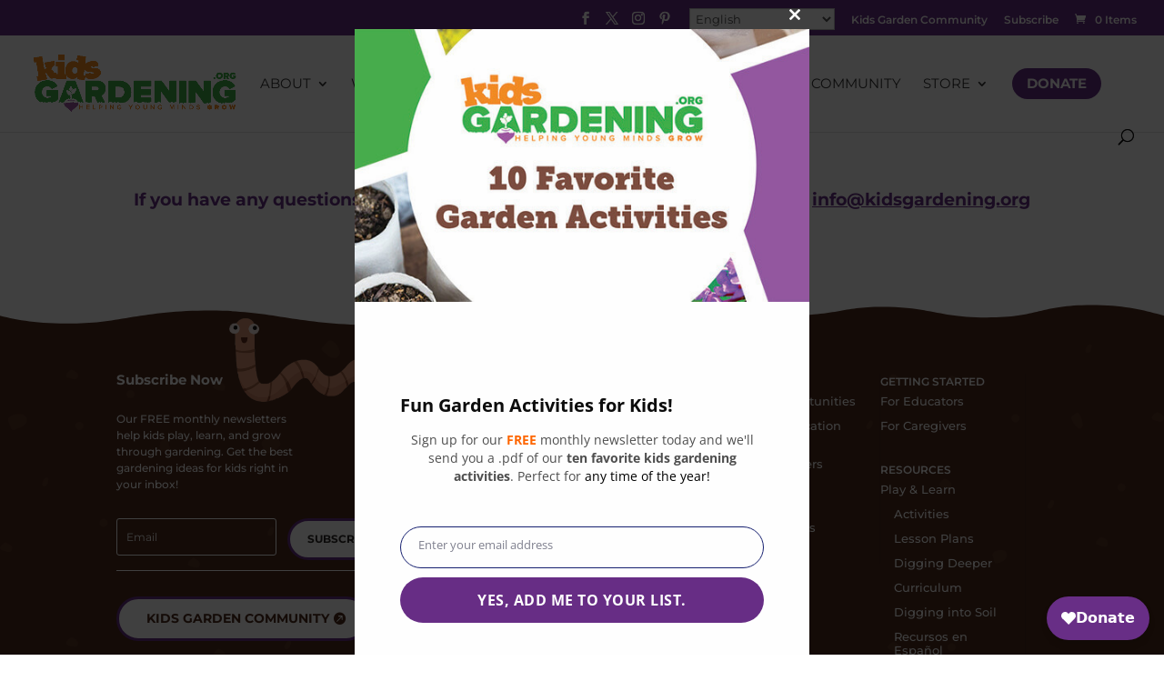

--- FILE ---
content_type: text/css; charset=UTF-8
request_url: https://kidsgardening.org/wp-content/plugins/form-maker/css/form_maker_frontend.css?ver=6.8.1
body_size: -171
content:
.wdform_map img {
  max-width: none !important;
}

.wdform_row .wdform-field .wdform_map {
  width: inherit !important;
}

.radio-div,
.radio-div *,
.checkbox-div,
.checkbox-div *,
.wdform-page-button {
  -moz-box-sizing: content-box !important;
  box-sizing: content-box !important;
  -webkit-box-sizing: content-box !important;
}

.page_percentage_deactive,
.page_percentage_deactive * {
	word-wrap: normal;
}

.wdform_percentage_text,
.wdform_percentage_arrow {
  vertical-align: top !important;
}

div[type="type_captcha"] .wdform-element-section * {
  vertical-align: middle;
}

.file-upload-status {
  direction: inherit !important;
}

div.ui-datepicker{
 font-size:15px !important;
}

.ui-datepicker {
   background: #F2F2F2 !important;
   border: 1px solid #F2F2F2 !important;
   color: #777777 !important;
 }
 
.ui-widget-header {
   border: 1px solid #E2E2E2 !important;
   background: #E6E6E6 !important;
   color: #CC0C0C;
 
}

.ui-state-default, .ui-widget-content .ui-state-default, .ui-widget-header .ui-state-default{
border: 1px solid #E3E3E3 !important;
background: #FFFFFF !important;
color: #8C8C8C !important;

}

.ui-state-hover, .ui-widget-content .ui-state-hover, .ui-widget-header .ui-state-hover, .ui-state-focus, .ui-widget-content .ui-state-focus, .ui-widget-header .ui-state-focus {
    border: 1px solid #D2D2D2 !important;
    background: #DCDCDC !important;
    font-weight: bold !important;

}
.ui-state-highlight, .ui-widget-content .ui-state-highlight, .ui-widget-header .ui-state-highlight{
border: 1px solid #A9A9A9 !important;
background: #A9A9A9 !important;
color: #FFFFFF !important;
}

.ui-state-active, .ui-widget-content .ui-state-active, .ui-widget-header .ui-state-active {
	border: 1px solid #A2A2A2 !important;
	background: #DCDCDC !important;
	color: #272727 !important;
}

.ui-icon, .ui-widget-content .ui-icon {
    background-image: url(images/ui-icons_222222_256x240.png) !important;
}

--- FILE ---
content_type: text/css; charset=UTF-8
request_url: https://kidsgardening.org/wp-content/plugins/woocommerce-tax-exempt-plugin/assets/css/aftax_front.css?ver=1.0
body_size: -437
content:
.aftax_pending{ background: #00a0d2; padding: 5px 20px; color: #fff; text-transform: capitalize; float: left;}

.aftax_approved{ background: green; padding: 5px 20px; color: #fff; text-transform: capitalize; float: left;}

.aftax_disapproved{ background: red; padding: 5px 20px; color: #fff; text-transform: capitalize; float: left;}

.aftax_expired{ background: palevioletred; padding: 5px 20px; color: #fff; text-transform: capitalize; float: left;}

.afform-row{width: 100%; float: left;}

#aftax_status_field label { float: left; width: 200px;}


--- FILE ---
content_type: text/css; charset=UTF-8
request_url: https://kidsgardening.org/wp-content/et-cache/783/et-core-unified-783.min.css?ver=1761954450
body_size: 2642
content:
body.search #top-header,body.search #et-secondary-nav li ul{background-color:#682e85}.ds-vertical-align{display:flex;flex-direction:column;justify-content:center}.pa-inline-buttons .et_pb_button_module_wrapper{display:inline-block}.full-width-btn{width:100%;text-align:center}.et-l .et-l--post .et_builder_inner_content .et_pb_row{width:100%}.kid_row_donate{padding:30px}#main-content :not(.et_pb_main_blurb_image)>a:not(.et_pb_button):not(.woocommerce-loop-product__link){font-weight:bold;text-decoration:underline}li.product a:hover,li.product a:focus{text-decoration:underline!important}.btn-inline .et_pb_button_module_wrapper{display:inline-block;padding-bottom:20px;margin:0 10px}.hl-widget .container{padding-top:0!important;width:100%}.hl-widget ul{list-style:none;padding:0}.hl-widget li{padding-bottom:16px}.item-header-container{display:grid;grid-template-columns:50px 1fr;grid-template-rows:min-content min-content min-content}.item-image-container{grid-column:1;grid-row-start:1;grid-row-end:3}.item-title-container{grid-column:2}.item-by-line-container{grid-column:2}.item-posted-in-container{grid-column:2}#main-content .container:before{content:none}.item-body-container{padding-left:50px}.entry-content .et_pb_button:hover,.entry-content .et_pb_module .et_pb_button:hover{border:2px solid #682e86!important;padding:.3em 2em .3em .7em}.f_pages li{list-style:none}.f_pages li a{color:#ffffff!important}.footer_links:after{content:'';background:url(/wp-content/uploads/2021/09/Worm.png) no-repeat scroll 0 0;width:200px;height:100px;position:absolute;top:-65px;left:120px;background-size:100%}@media (max-width:1200px){.footer_links:after{width:170px;height:85px}}@media (max-width:767px){.footer_links:after{width:180px;height:90px;position:absolute;top:-70px;left:124px;background-size:100%}}@media (min-width:981px){.footer-nav>div{width:calc(25% - 6px)!important}}.et_pb_posts_nav .meta-nav,.et_pb_posts_nav .nav-label,.et_pb_posts_nav .nav-next,.et_pb_posts_nav .nav-previous{display:none}.widget_nav_menu{margin-bottom:20px!important}.widget_nav_menu h4{font-family:'Montserrat',Helvetica,Arial,Lucida,sans-serif;color:#fff;font-size:14px;font-weight:600}.widget_nav_menu ul li a{line-height:14px!important;color:#fff!important;font-size:13px;line-height:1.2!important;display:block;padding-bottom:12px}.widget_nav_menu ul li{margin-bottom:0}.widget_nav_menu h4{font-family:'Montserrat',Helvetica,Arial,Lucida,sans-serif;color:#fff;font-size:14px;font-weight:600;padding-bottom:5px;line-height:18px}p.footer_nav_links{color:#fff;font-size:14px;font-weight:600;line-height:16px;margin-bottom:20px}.footer_arc{padding-right:5px}p.footer_nav_links a{line-height:22px}.featured_subscribe .et_pb_newsletter_fields,.foo-opt-in .et_pb_newsletter .et_pb_newsletter_fields{align-items:center}.foo-opt-in .et_pb_newsletter_button_wrap{flex-basis:38%!important}.foo-opt-in .et_pb_contact_field_half{flex-basis:58%!important}.featured_subscribe .et_pb_newsletter_button_wrap{flex-basis:50%}.the-latest_featured .et_pb_newsletter_fields{align-items:baseline}.jumplinks__wrapper{padding:25px;margin-bottom:2rem;background:#f3f3f3;border-radius:25px}.jumplinks__title{font-weight:bold}.jumplinks__inner{list-style-type:none!important;padding:0!important}.jumplinks__inner>li{font-size:14px;padding-bottom:0!important}.bullet_list_spacing ul>li{margin-bottom:16px}#et-main-area #et-boc .et-l ol li,#et-main-area #et-boc .et-l ul li{padding-bottom:20px}.resource-content .et_section_regular{padding-top:0!important}.resource-content .et_pb_row{padding:0!important;width:100%!important}.related-resources-links li{padding-bottom:0!important}.col4-grid .et_pb_code_inner{display:grid;grid-template-columns:1fr 1fr 1fr 1fr;grid-gap:16px}@media(max-width:580px){.col4-grid .et_pb_code_inner{grid-template-columns:1fr 1fr}}.col4-grid .col_4{text-align:center}.col4-grid .col_4 a{font-size:14px;line-height:1.2;text-decoration:none!important}.col4-grid .entry-title{display:block;text-transform:uppercase;word-break:break-word}.col4-grid .col_4__category{color:#000;display:block;font-size:13px;font-weight:normal}.page-featured-list .et_pb_code_inner,.resources-featured-list .et_pb_code_inner{display:grid;grid-gap:1rem;grid-template-columns:1fr 1fr 1fr}@media(max-width:460px){.page-featured-list .et_pb_code_inner,.resources-featured-list .et_pb_code_inner{grid-template-columns:1fr 1fr}}.page-featured-list .col_4,.resources-featured-list .col_4{text-align:center;width:100%}.page-featured-list a,.resources-featured-list a{text-decoration:none!important}.resources-featured-list img{border:3px solid #fff;border-radius:50%}.resources-featured-list.resources-featured-list--content img,.resources-featured-list.resources-featured-list--square-border img{border-radius:0}.page-featured-list .entry-title,.resources-featured-list .entry-title{color:#fff;display:block;font-size:14px;line-height:1.2;text-transform:uppercase}.page-featured-list .col_4__category,.resources-featured-list .col_4__category{display:none}.page-featured-list .entry-title,.resources-featured-list.resources-featured-list--homepage .entry-title,.resources-featured-list.resources-featured-list--content .entry-title{color:#682e86}.resources-featured-list.resources-featured-list--homepage .col_4__category,.resources-featured-list.resources-featured-list--content .col_4__category{color:#000;display:block;font-size:13px;font-weight:normal}#search-filter-form-13050 h4{cursor:pointer}@media (max-width:980px){#search-filter-form-13050 h4{font-size:16px!important}}#search-filter-form-13050>ul{padding-bottom:0!important}#search-filter-form-13050 h4::before{color:#2EB135;content:'E';left:-4px;font-family:'ETMODULES';position:absolute}#search-filter-form-13050 [data-sf-field-type]{padding-bottom:0!important}#search-filter-form-13050 h4+ul{padding-bottom:0;padding-left:0!important}#search-filter-form-13050 h4+ul li{font-size:14px;padding-bottom:0!important}.featured-image-with-frame .et_pb_image_wrap::after{content:'';border:3px solid white;left:0;position:absolute;width:100%;height:100%;transform:rotate(3deg);border-radius:10px}.subscribe-to-kg-news-form input[type="email"],.subscribe-to-kg-news-form input[type="text"]{border-radius:10px;color:#2D2926;font-size:16px;padding:10px;width:100%}.subscribe-to-kg-news-form input[type="email"]::placeholder,.subscribe-to-kg-news-form input[type="text"]::placeholder{color:#2D2926}.subscribe-to-kg-news-form .mce_inline_error{display:none}@media (max-width:980px){.partner-last-row>.et_pb_column_1_5{width:100%!important}}.product .nyp .nyp-input{border-radius:10px;color:#2D2926;font-size:16px;padding:10px;text-align:left;width:100%}.send_link_to_friend p{font-weight:600!important}.send_link_to_friend input[name="submit"]{border:3px solid #fff!important;width:100%}@media(max-width:1150px){.mega-menu__subscribe-form{display:none}}@media (min-width:1151px){.mega-menu__header>a{color:#682e86!important;font-size:17px!important;font-weight:700!important;text-transform:none!important}}.menu-layout--about .sub-menu,.menu-layout--opportunities .sub-menu{display:grid;grid-template-columns:1fr 1fr 1fr 2.5fr}.menu-layout--whats-new .sub-menu{display:grid;grid-template-areas:"the-latest recent-posts subscribe"
"garden-stories recent-posts subscribe";grid-template-columns:1fr 2fr 2.5fr;grid-template-rows:0.5fr 1fr}.menu-layout--learning-tools .sub-menu{display:grid;grid-template-columns:1fr 3fr 1fr}.menu-layout--about .sub-menu>li,.menu-layout--whats-new .sub-menu>li,.menu-layout--opportunities .sub-menu>li,.menu-layout--learning-tools .sub-menu>li{width:100%!important}.menu-layout--whats-new .mega-menu__header-the-latest{grid-area:the-latest}.menu-layout--whats-new .mega-menu__header-garden-stories{grid-area:garden-stories}.menu-layout--whats-new .mega-menu__header-recent-posts{grid-area:recent-posts}.mega-menu__header-recent-posts .menu-item-13432{padding-left:0}.mega-menu__header-recent-posts .display-posts-listing{padding-left:0!important}@media (min-width:1151px){.menu-layout--whats-new .mega-menu__header-recent-posts .display-posts-listing{max-width:400px;width:100%}}.mega-menu__header-recent-posts .listing-item>a{overflow:hidden;text-overflow:ellipsis;white-space:nowrap}.menu-layout--whats-new .mega-menu__subscribe-form{grid-area:subscribe}.mega-menu__subscribe-form .et_pb_row{border-radius:20px;width:100%}.et-hover .mega-menu__header-resource-and-activities>.sub-menu{display:grid!important;grid-template-columns:1fr 1fr 1fr}.mega-menu__header-resource-and-activities>.sub-menu>.mega-menu__subheader>a{color:#682e86!important;font-weight:700!important}.menu-layout--learning-tools .mega-menu__subscribe-form .et_pb_button,.sub-menu .et_pb_newsletter_button,.sub-menu .et_pb_newsletter_button:hover,.sub-menu .et_pb_newsletter_button:focus{background-color:#fff!important;color:#682e86!important;font-weight:700!important;margin-left:auto!important}@media (min-width:1151px){#et_top_search{margin-top:10px}}#top-menu li.mega-menu.mega-menu-parent li>a{line-height:1.4}@media (max-width:980px){.home_subscribe .et_pb_newsletter_fields{display:block}}@media (min-width:768px) AND (max-width:980px){.homepage-subscribe .et_pb_image{width:50%}}@media (min-width:640px) AND (max-width:980px){.et_pb_cta_0.kid_cta{float:left;width:calc(50% - 6px)}.et_pb_cta_1.kid_cta{float:right;width:calc(50% - 6px)}}ul.et_mobile_menu li.menu-item-has-children .mobile-toggle,ul.et_mobile_menu li.page_item_has_children .mobile-toggle,.et-db #et-boc .et-l ul.et_mobile_menu li.menu-item-has-children .mobile-toggle,.et-db #et-boc .et-l ul.et_mobile_menu li.page_item_has_children .mobile-toggle{width:100%;height:100%;padding:0px!important;max-height:44px;position:absolute;right:0px;top:0px;z-index:999;background-color:transparent;border-bottom:0;text-align:right}ul.et_mobile_menu>li.menu-item-has-children,ul.et_mobile_menu>li.page_item_has_children,ul.et_mobile_menu>li.menu-item-has-children .sub-menu li.menu-item-has-children,.et-db #et-boc .et-l ul.et_mobile_menu>li.menu-item-has-children,.et-db #et-boc .et-l ul.et_mobile_menu>li.page_item_has_children,.et-db #et-boc .et-l ul.et_mobile_menu>li.menu-item-has-children .sub-menu li.menu-item-has-children{position:relative}.et_mobile_menu .menu-item-has-children>a,.et-db #et-boc .et-l .et_mobile_menu .menu-item-has-children>a{background-color:transparent}ul.et_mobile_menu .menu-item-has-children .sub-menu,#main-header ul.et_mobile_menu .menu-item-has-children .sub-menu,.et-db #et-boc .et-l ul.et_mobile_menu .menu-item-has-children .sub-menu,.et-db #main-header ul.et_mobile_menu .menu-item-has-children .sub-menu{display:none!important;visibility:hidden!important}ul.et_mobile_menu .menu-item-has-children .sub-menu.visible,#main-header ul.et_mobile_menu .menu-item-has-children .sub-menu.visible,.et-db #et-boc .et-l ul.et_mobile_menu .menu-item-has-children .sub-menu.visible,.et-db #main-header ul.et_mobile_menu .menu-item-has-children .sub-menu.visible{display:block!important;visibility:visible!important}ul.et_mobile_menu li.menu-item-has-children .mobile-toggle::after,.et-db #et-boc .et-l ul.et_mobile_menu li.menu-item-has-children .mobile-toggle::after{top:10px;position:relative;font-family:"ETModules"}body.single-product:not(.et-tb-has-template) ul.et_mobile_menu li.menu-item-has-children .mobile-toggle::after,body.tax-product_cat ul.et_mobile_menu li.menu-item-has-children .mobile-toggle::after,body.tax-project_category ul.et_mobile_menu li.menu-item-has-children .mobile-toggle::after,body.single-product.et-db:not(.et-tb-has-template) #et-boc .et-l ul.et_mobile_menu li.menu-item-has-children .mobile-toggle::after,body.tax-product_cat.et-db #et-boc .et-l ul.et_mobile_menu li.menu-item-has-children .mobile-toggle::after,body.tax-project_category.et-db #et-boc .et-l ul.et_mobile_menu li.menu-item-has-children .mobile-toggle::after{content:"+"}ul.et_mobile_menu li.menu-item-has-children .mobile-toggle::after,.et-db #et-boc .et-l ul.et_mobile_menu li.menu-item-has-children .mobile-toggle::after{content:"\4c"}ul.et_mobile_menu li.menu-item-has-children.dt-open>.mobile-toggle::after,.et-db #et-boc .et-l ul.et_mobile_menu li.menu-item-has-children.dt-open>.mobile-toggle::after,body.single-product:not(.et-tb-has-template) ul.et_mobile_menu li.menu-item-has-children.dt-open>.mobile-toggle::after,body.single-product.et-db:not(.et-tb-has-template) #et-boc .et-l ul.et_mobile_menu li.menu-item-has-children.dt-open>.mobile-toggle::after,body.tax-product_cat ul.et_mobile_menu li.menu-item-has-children.dt-open>.mobile-toggle::after,body.tax-product_cat.et-db #et-boc .et-l ul.et_mobile_menu li.menu-item-has-children.dt-open>.mobile-toggle::after,body.tax-project_category ul.et_mobile_menu li.menu-item-has-children.dt-open>.mobile-toggle::after,body.tax-project_category.et-db #et-boc .et-l ul.et_mobile_menu li.menu-item-has-children.dt-open>.mobile-toggle::after{content:'\4d'}#wpstats{display:none!important}@media (min-width:768px) and (max-width:980px){.pac_drh_order_tab_two{margin-left:0!important}}@media (min-width:981px){.impact-report-2020-container>.et_pb_row>.pac_drh_order_mob_one{margin-top:2.855%}.impact-report-2020-container>.et_pb_row>.pac_drh_order_mob_one>.et_pb_row_inner{padding-top:40px}}.nav-community{padding:0 0 0 22px!important}.nav-donate>a{background-color:#682e86!important;border-radius:25px;color:#fff!important;font-weight:700!important;padding:10px 16px!important}@media (min-width:981px){.et-fixed-header .nav-donate>a{color:#fff!important}}#top-menu>.mega-menu{padding-right:0}#top-menu>.mega-menu>a,.nav-store>a{padding-right:20px;padding-left:20px}body .et-fixed-header #top-menu li.nav-donate>a,body .et-fixed-header #top-menu li.nav-donate>a{color:#ffffff!important}@media (max-width:1250px){#et_mobile_nav_menu{display:block}#top-menu{display:none}}.mobile_menu_bar:before{color:#000!important}.et-social-icon .icon span{display:block;position:absolute!important;height:1px;width:1px;overflow:hidden;clip:rect(1px 1px 1px 1px);clip:rect(1px,1px,1px,1px)}.minimum-price{color:white!important;font-weight:bold;opacity:1!important}.et-social-pinterest a.icon:before{content:"\E095"}#et-boc .et-l ol li,#et-boc .et-l ul li{padding-bottom:20px}@media (max-width:980px){.resource-banner>.et_pb_row{display:flex;flex-direction:column}}footer .menu li{padding-bottom:0!important}@media (min-width:981px){.et_primary_nav_dropdown_animation_expand #et-top-navigation ul li:hover>ul{-webkit-animation:none;animation:none}}.et_pb_accordion .et_pb_toggle_open .et_pb_toggle_title:before{display:block!important;content:"\e04f"!important}a.pa-blurb-button{color:#ffffff;background:transparent;border:3px solid #ffffff;padding:.7em 1.3em;margin-top:20px;border-radius:50px;text-transform:capitalize;display:inline-block;transition:all 0.3s ease-in-out}a.pa-blurb-button:hover{background:transparent;color:#ffffff;border:3px solid #ffffff;cursor:pointer;transition:all 0.3s ease-in-out}@media screen AND (min-width:1280px){.kids_full_heart>.et_pb_row{display:flex;align-items:center;padding-bottom:4rem}.kids_full_heart .tdm-full-special-section-main{padding-bottom:0;padding-top:0}.kids_full_heart .tdm-full-special-section-main>.et_pb_row_inner{margin-bottom:0!important;padding-bottom:0}}

--- FILE ---
content_type: text/css; charset=UTF-8
request_url: https://kidsgardening.org/wp-content/et-cache/783/et-core-unified-tb-11063-deferred-783.min.css?ver=1761954450
body_size: 473
content:
.et_pb_section_0,.et_pb_section_1,.et_pb_section_6,.et_pb_section_5,.et_pb_section_2,.et_pb_section_4{border-radius:20px 20px 20px 20px;overflow:hidden;width:100px;max-width:100%;max-width:calc(100% - 150px)!important;width:100%!important}.et_pb_section_0.et_pb_section,.et_pb_section_5.et_pb_section,.et_pb_section_6.et_pb_section,.et_pb_section_2.et_pb_section,.et_pb_section_1.et_pb_section,.et_pb_section_4.et_pb_section{padding-top:0px;padding-bottom:0px;margin-bottom:0px}.et_pb_row_4,.et_pb_row_5,.et_pb_row_3,.et_pb_row_1,.et_pb_row_2,.et_pb_row_6,.et_pb_row_7,.et_pb_row_0{background-color:#682E86;border-radius:20px 20px 20px 20px;overflow:hidden}.et_pb_row_0.et_pb_row,.et_pb_row_2.et_pb_row,.et_pb_row_5.et_pb_row,.et_pb_row_4.et_pb_row,.et_pb_row_1.et_pb_row,.et_pb_row_6.et_pb_row{padding-top:20px!important;padding-right:20px!important;padding-bottom:20px!important;padding-left:20px!important;margin-top:0px!important;margin-right:0px!important;margin-bottom:0px!important;margin-left:0px!important;padding-top:20px;padding-right:20px;padding-bottom:20px;padding-left:20px}.et_pb_row_5,body #page-container .et-db #et-boc .et-l .et_pb_row_5.et_pb_row,body.et_pb_pagebuilder_layout.single #page-container #et-boc .et-l .et_pb_row_5.et_pb_row,body.et_pb_pagebuilder_layout.single.et_full_width_page #page-container #et-boc .et-l .et_pb_row_5.et_pb_row,.et_pb_row_6,body #page-container .et-db #et-boc .et-l .et_pb_row_6.et_pb_row,body.et_pb_pagebuilder_layout.single #page-container #et-boc .et-l .et_pb_row_6.et_pb_row,body.et_pb_pagebuilder_layout.single.et_full_width_page #page-container #et-boc .et-l .et_pb_row_6.et_pb_row,.et_pb_row_0,body #page-container .et-db #et-boc .et-l .et_pb_row_0.et_pb_row,body.et_pb_pagebuilder_layout.single #page-container #et-boc .et-l .et_pb_row_0.et_pb_row,body.et_pb_pagebuilder_layout.single.et_full_width_page #page-container #et-boc .et-l .et_pb_row_0.et_pb_row,.et_pb_row_1,body #page-container .et-db #et-boc .et-l .et_pb_row_1.et_pb_row,body.et_pb_pagebuilder_layout.single #page-container #et-boc .et-l .et_pb_row_1.et_pb_row,body.et_pb_pagebuilder_layout.single.et_full_width_page #page-container #et-boc .et-l .et_pb_row_1.et_pb_row,.et_pb_row_2,body #page-container .et-db #et-boc .et-l .et_pb_row_2.et_pb_row,body.et_pb_pagebuilder_layout.single #page-container #et-boc .et-l .et_pb_row_2.et_pb_row,body.et_pb_pagebuilder_layout.single.et_full_width_page #page-container #et-boc .et-l .et_pb_row_2.et_pb_row,.et_pb_row_4,body #page-container .et-db #et-boc .et-l .et_pb_row_4.et_pb_row,body.et_pb_pagebuilder_layout.single #page-container #et-boc .et-l .et_pb_row_4.et_pb_row,body.et_pb_pagebuilder_layout.single.et_full_width_page #page-container #et-boc .et-l .et_pb_row_4.et_pb_row{width:100%;max-width:100%}.et_pb_column_11,.et_pb_column_7,.et_pb_column_0,.et_pb_column_4,.et_pb_column_2,.et_pb_column_9{margin-right:0!important;max-width:100px!important}.et_pb_image_3,.et_pb_image_4,.et_pb_image_5,.et_pb_image_0,.et_pb_image_1,.et_pb_image_2{width:100px;max-width:100%;text-align:left;margin-left:0}.et_pb_column_1,.et_pb_column_12,.et_pb_column_3,.et_pb_column_10,.et_pb_column_5,.et_pb_column_8{max-width:calc(100% - 150px)!important;width:100%!important}.et_pb_signup_4.et_pb_subscribe,.et_pb_signup_1.et_pb_subscribe,.et_pb_signup_3.et_pb_subscribe,.et_pb_signup_2.et_pb_subscribe,.et_pb_signup_5.et_pb_subscribe,.et_pb_signup_0.et_pb_subscribe{background-color:RGBA(0,0,0,0);padding-top:0px!important;padding-bottom:0px!important;margin-bottom:0px!important}.et_pb_signup_5 .et_pb_newsletter_form p input[type="text"],.et_pb_signup_5 .et_pb_newsletter_form p textarea,.et_pb_signup_5 .et_pb_newsletter_form p select,.et_pb_signup_5 .et_pb_newsletter_form p .input[type="radio"]+label i,.et_pb_signup_5 .et_pb_newsletter_form p .input[type="checkbox"]+label i,.et_pb_signup_0 .et_pb_newsletter_form p input[type="text"],.et_pb_signup_0 .et_pb_newsletter_form p textarea,.et_pb_signup_0 .et_pb_newsletter_form p select,.et_pb_signup_0 .et_pb_newsletter_form p .input[type="radio"]+label i,.et_pb_signup_0 .et_pb_newsletter_form p .input[type="checkbox"]+label i,.et_pb_signup_4 .et_pb_newsletter_form p input[type="text"],.et_pb_signup_4 .et_pb_newsletter_form p textarea,.et_pb_signup_4 .et_pb_newsletter_form p select,.et_pb_signup_4 .et_pb_newsletter_form p .input[type="radio"]+label i,.et_pb_signup_4 .et_pb_newsletter_form p .input[type="checkbox"]+label i,.et_pb_signup_1 .et_pb_newsletter_form p input[type="text"],.et_pb_signup_1 .et_pb_newsletter_form p textarea,.et_pb_signup_1 .et_pb_newsletter_form p select,.et_pb_signup_1 .et_pb_newsletter_form p .input[type="radio"]+label i,.et_pb_signup_1 .et_pb_newsletter_form p .input[type="checkbox"]+label i,.et_pb_signup_2 .et_pb_newsletter_form p input[type="text"],.et_pb_signup_2 .et_pb_newsletter_form p textarea,.et_pb_signup_2 .et_pb_newsletter_form p select,.et_pb_signup_2 .et_pb_newsletter_form p .input[type="radio"]+label i,.et_pb_signup_2 .et_pb_newsletter_form p .input[type="checkbox"]+label i,.et_pb_signup_3 .et_pb_newsletter_form p input[type="text"],.et_pb_signup_3 .et_pb_newsletter_form p textarea,.et_pb_signup_3 .et_pb_newsletter_form p select,.et_pb_signup_3 .et_pb_newsletter_form p .input[type="radio"]+label i,.et_pb_signup_3 .et_pb_newsletter_form p .input[type="checkbox"]+label i{border-radius:10px 10px 10px 10px;overflow:hidden}body #page-container .et_pb_section .et_pb_signup_3.et_pb_subscribe .et_pb_newsletter_button.et_pb_button,body #page-container .et_pb_section .et_pb_signup_5.et_pb_subscribe .et_pb_newsletter_button.et_pb_button,body #page-container .et_pb_section .et_pb_signup_0.et_pb_subscribe .et_pb_newsletter_button.et_pb_button,body #page-container .et_pb_section .et_pb_signup_4.et_pb_subscribe .et_pb_newsletter_button.et_pb_button,body #page-container .et_pb_section .et_pb_signup_1.et_pb_subscribe .et_pb_newsletter_button.et_pb_button,body #page-container .et_pb_section .et_pb_signup_2.et_pb_subscribe .et_pb_newsletter_button.et_pb_button{color:#682E86!important;font-weight:700!important;background-color:#FFFFFF}body #page-container .et_pb_section .et_pb_signup_0.et_pb_subscribe .et_pb_newsletter_button.et_pb_button:hover,body #page-container .et_pb_section .et_pb_signup_4.et_pb_subscribe .et_pb_newsletter_button.et_pb_button:hover,body #page-container .et_pb_section .et_pb_signup_3.et_pb_subscribe .et_pb_newsletter_button.et_pb_button:hover,body #page-container .et_pb_section .et_pb_signup_2.et_pb_subscribe .et_pb_newsletter_button.et_pb_button:hover,body #page-container .et_pb_section .et_pb_signup_5.et_pb_subscribe .et_pb_newsletter_button.et_pb_button:hover,body #page-container .et_pb_section .et_pb_signup_1.et_pb_subscribe .et_pb_newsletter_button.et_pb_button:hover{color:#682E86!important;background-image:initial;background-color:#FFFFFF}.et_pb_signup_5.et_pb_subscribe .et_pb_newsletter_button.et_pb_button,.et_pb_signup_1.et_pb_subscribe .et_pb_newsletter_button.et_pb_button,.et_pb_signup_4.et_pb_subscribe .et_pb_newsletter_button.et_pb_button,.et_pb_signup_2.et_pb_subscribe .et_pb_newsletter_button.et_pb_button,.et_pb_signup_0.et_pb_subscribe .et_pb_newsletter_button.et_pb_button,.et_pb_signup_3.et_pb_subscribe .et_pb_newsletter_button.et_pb_button{transition:color 300ms ease 0ms,background-color 300ms ease 0ms}.et_pb_section_7,.et_pb_section_3{border-radius:20px 20px 20px 20px;overflow:hidden;max-width:100px}.et_pb_section_7.et_pb_section,.et_pb_section_3.et_pb_section{padding-top:20px;padding-right:20px;padding-bottom:20px;padding-left:20px}.et_pb_row_7.et_pb_row,.et_pb_row_3.et_pb_row{padding-top:20px!important;padding-right:20px!important;padding-bottom:20px!important;padding-left:20px!important;padding-top:20px;padding-right:20px;padding-bottom:20px;padding-left:20px}.et_pb_text_0.et_pb_text,.et_pb_text_0 h3,.et_pb_text_1.et_pb_text,.et_pb_text_1 h3{color:#FFFFFF!important}.et_pb_text_0 h2,.et_pb_text_1 h2{line-height:1.2em}body #page-container .et_pb_section .et_pb_button_0,body #page-container .et_pb_section .et_pb_button_1{background-color:#FFFFFF}body #page-container .et_pb_section .et_pb_button_0:hover,body #page-container .et_pb_section .et_pb_button_1:hover{background-image:initial;background-color:#FFFFFF}.et_pb_button_0,.et_pb_button_1{transition:background-color 300ms ease 0ms;max-width:100px}.et_pb_button_0,.et_pb_button_0:after,.et_pb_button_1,.et_pb_button_1:after{transition:all 300ms ease 0ms}@media only screen and (max-width:980px){.et_pb_image_0 .et_pb_image_wrap img,.et_pb_image_2 .et_pb_image_wrap img,.et_pb_image_5 .et_pb_image_wrap img,.et_pb_image_4 .et_pb_image_wrap img,.et_pb_image_3 .et_pb_image_wrap img,.et_pb_image_1 .et_pb_image_wrap img{width:auto}body #page-container .et_pb_section .et_pb_signup_1.et_pb_subscribe .et_pb_newsletter_button.et_pb_button:after,body #page-container .et_pb_section .et_pb_signup_5.et_pb_subscribe .et_pb_newsletter_button.et_pb_button:after,body #page-container .et_pb_section .et_pb_signup_4.et_pb_subscribe .et_pb_newsletter_button.et_pb_button:after,body #page-container .et_pb_section .et_pb_signup_3.et_pb_subscribe .et_pb_newsletter_button.et_pb_button:after,body #page-container .et_pb_section .et_pb_signup_0.et_pb_subscribe .et_pb_newsletter_button.et_pb_button:after,body #page-container .et_pb_section .et_pb_button_1:after,body #page-container .et_pb_section .et_pb_button_0:after,body #page-container .et_pb_section .et_pb_signup_2.et_pb_subscribe .et_pb_newsletter_button.et_pb_button:after{display:inline-block;opacity:0}body #page-container .et_pb_section .et_pb_button_0:hover:after,body #page-container .et_pb_section .et_pb_button_1:hover:after,body #page-container .et_pb_section .et_pb_signup_2.et_pb_subscribe .et_pb_newsletter_button.et_pb_button:hover:after,body #page-container .et_pb_section .et_pb_signup_3.et_pb_subscribe .et_pb_newsletter_button.et_pb_button:hover:after,body #page-container .et_pb_section .et_pb_signup_1.et_pb_subscribe .et_pb_newsletter_button.et_pb_button:hover:after,body #page-container .et_pb_section .et_pb_signup_4.et_pb_subscribe .et_pb_newsletter_button.et_pb_button:hover:after,body #page-container .et_pb_section .et_pb_signup_5.et_pb_subscribe .et_pb_newsletter_button.et_pb_button:hover:after,body #page-container .et_pb_section .et_pb_signup_0.et_pb_subscribe .et_pb_newsletter_button.et_pb_button:hover:after{opacity:1}.et_pb_row_6.et_pb_row,.et_pb_row_7.et_pb_row,.et_pb_row_4.et_pb_row,.et_pb_row_5.et_pb_row,.et_pb_row_0.et_pb_row,.et_pb_row_3.et_pb_row,.et_pb_row_2.et_pb_row,.et_pb_row_1.et_pb_row{width:}}@media only screen and (max-width:767px){.et_pb_image_0 .et_pb_image_wrap img,.et_pb_image_2 .et_pb_image_wrap img,.et_pb_image_5 .et_pb_image_wrap img,.et_pb_image_4 .et_pb_image_wrap img,.et_pb_image_3 .et_pb_image_wrap img,.et_pb_image_1 .et_pb_image_wrap img{width:auto}body #page-container .et_pb_section .et_pb_signup_1.et_pb_subscribe .et_pb_newsletter_button.et_pb_button:after,body #page-container .et_pb_section .et_pb_signup_5.et_pb_subscribe .et_pb_newsletter_button.et_pb_button:after,body #page-container .et_pb_section .et_pb_signup_4.et_pb_subscribe .et_pb_newsletter_button.et_pb_button:after,body #page-container .et_pb_section .et_pb_signup_3.et_pb_subscribe .et_pb_newsletter_button.et_pb_button:after,body #page-container .et_pb_section .et_pb_signup_0.et_pb_subscribe .et_pb_newsletter_button.et_pb_button:after,body #page-container .et_pb_section .et_pb_button_1:after,body #page-container .et_pb_section .et_pb_button_0:after,body #page-container .et_pb_section .et_pb_signup_2.et_pb_subscribe .et_pb_newsletter_button.et_pb_button:after{display:inline-block;opacity:0}body #page-container .et_pb_section .et_pb_button_0:hover:after,body #page-container .et_pb_section .et_pb_button_1:hover:after,body #page-container .et_pb_section .et_pb_signup_2.et_pb_subscribe .et_pb_newsletter_button.et_pb_button:hover:after,body #page-container .et_pb_section .et_pb_signup_3.et_pb_subscribe .et_pb_newsletter_button.et_pb_button:hover:after,body #page-container .et_pb_section .et_pb_signup_1.et_pb_subscribe .et_pb_newsletter_button.et_pb_button:hover:after,body #page-container .et_pb_section .et_pb_signup_4.et_pb_subscribe .et_pb_newsletter_button.et_pb_button:hover:after,body #page-container .et_pb_section .et_pb_signup_5.et_pb_subscribe .et_pb_newsletter_button.et_pb_button:hover:after,body #page-container .et_pb_section .et_pb_signup_0.et_pb_subscribe .et_pb_newsletter_button.et_pb_button:hover:after{opacity:1}.et_pb_row_6.et_pb_row,.et_pb_row_7.et_pb_row,.et_pb_row_4.et_pb_row,.et_pb_row_5.et_pb_row,.et_pb_row_0.et_pb_row,.et_pb_row_3.et_pb_row,.et_pb_row_2.et_pb_row,.et_pb_row_1.et_pb_row{width:}}

--- FILE ---
content_type: application/javascript; charset=UTF-8
request_url: https://kidsgardening.org/wp-content/plugins/woocommerce-tax-exempt-plugin/blocks-compatibility/tax-exempt-checkout-block/src/js/af-tax-exempt-block/block.js?ver=1.0
body_size: 1639
content:
/**
 * External dependencies
 */
import { useEffect, useState } from '@wordpress/element';
import { __ } from '@wordpress/i18n';
import apiFetch from '@wordpress/api-fetch';

export const Block = ({ checkoutExtensionData, extensions }) => {
	const aftax_is_message_to_display_for_user_roles =
		aftax_php_vars.aftax_is_message_to_display_for_user_roles;


	const aftax_exempt_heading=aftax_php_vars.aftax_exempt_heading;


	const aftax_guest_message_show = aftax_php_vars.aftax_guest_message_show;

	const aftax_is_guest_user_message_to_display =
		aftax_php_vars.aftax_is_guest_user_message_to_display;

	const aftax_user_roles_message_show =
		aftax_php_vars.aftax_user_roles_message_show;

	const aftax_checkbox_display = aftax_php_vars.aftax_checkbox_display;

	const aftax_translation_tax_exempt_message=aftax_php_vars.aftax_translation_tax_exempt_message;

	const aftax_translation_tax_exempt_heading=aftax_php_vars.aftax_translation_tax_exempt_heading;
	const aftax_translation_tax_exempt_notification=aftax_php_vars.aftax_translation_tax_exempt_notification;
	jQuery(document).ready(function () {
		if (
			aftax_is_message_to_display_for_user_roles == 'yes' &&
			aftax_is_guest_user_message_to_display == 'no'
		) {
			jQuery('.taxExemptInnerDiv').html(
				'<div class="woocommerce-form__input woocommerce-form__input-checkbox input-checkbox wc-block-components-checkout-step__container">' +
					aftax_user_roles_message_show +
					'</div>'
			);
		} else if (
			aftax_is_message_to_display_for_user_roles == 'no' &&
			aftax_is_guest_user_message_to_display == 'yes'
		) {
			jQuery('.taxExemptInnerDiv').html(
				'<div class="woocommerce-form__input woocommerce-form__input-checkbox input-checkbox wc-block-components-checkout-step__container">' +
					aftax_guest_message_show +
					'</div>'
			);
		}

		jQuery(document).on('DOMNodeInserted', function (e) {
	//		if (jQuery(e.target).is( 'div.wc-block-error')) {
//				if (jQuery('#tax_exemption_checkbox').is(':checked')) {
					jQuery('div.wc-block-error').remove();
//				}[woocommerce_checkout]
		//	}
		});


		console.log(aftax_exempt_heading);

		setTimeout(function () {
			jQuery('.wp-block-af_vat_tax_exempt_block-tax-exempt').show();
			jQuery('.wp-block-af_vat_tax_exempt_block-tax-exempt').insertAfter(
				'.wp-block-woocommerce-checkout-order-note-block'
			);
		}, 2000);
	});

	const { setExtensionData } = checkoutExtensionData;

	const [taxExemptCheckboxIsChecked, setTaxExemptCheckboxIsChecked] =
		useState(false);

	const handleCheckboxChange = (event) => {
		const isChecked = event.target.checked;
		setTaxExemptCheckboxIsChecked(isChecked);

		const stringValue = isChecked ? 'checked' : 'not checked';

		jQuery.ajax({
			type: 'POST',
			url: aftax_php_vars.admin_url,
			data: {
				action: 'set_tax_exempt_val',
				af_tax_checkbox_is_checked: stringValue,
				nonce: aftax_php_vars.nonce,
			},
			success: function (response) {
				if (response.success) {
					jQuery('.wc-block-components-totals-footer-item')
						.find('span.wc-block-components-totals-item__value')
						.each(function () {
							apiFetch({ path: '/wc/store/v1/cart' }).then(
								(posts) => {
									if (response.data.decimals > 0) {
										var newValue =
											posts.totals.total_price.slice(
												0,
												-response.data.decimals
											) +
											posts.totals
												.currency_decimal_separator +
											posts.totals.total_price.slice(
												-response.data.decimals
											);

										var thousandSepratedVal =
											addCustomSeparator(
												newValue,
												posts.totals
													.currency_thousand_separator
											);

										if (
											response.data.price_format ==
											'%1$s&nbsp;%2$s'
										) {
											console.log('Left with space ');
											jQuery(this).text(
												posts.totals.currency_symbol +
													' ' +
													thousandSepratedVal
											);
										} else if (
											response.data.price_format ==
											'%2$s&nbsp;%1$s'
										) {
											console.log('Right with space');
											jQuery(this).text(
												thousandSepratedVal +
													' ' +
													posts.totals.currency_symbol
											);
										} else if (
											response.data.price_format ==
											'%1$s%2$s'
										) {
											console.log('Left');
											jQuery(this).text(
												posts.totals.currency_symbol +
													'' +
													thousandSepratedVal
											);
										} else if (
											response.data.price_format ==
											'%2$s%1$s'
										) {
											console.log('Right');
											jQuery(this).text(
												thousandSepratedVal +
													'' +
													posts.totals.currency_symbol
											);
										}
									} else {
										var thousandSepratedVal =
											addCustomSeparator(
												posts.totals.total_price,
												posts.totals
													.currency_thousand_separator
											);
										if (
											response.data.price_format ==
											'%1$s&nbsp;%2$s'
										) {
											console.log('Left with space ');
											jQuery(this).text(
												posts.totals.currency_symbol +
													' ' +
													thousandSepratedVal
											);
										} else if (
											response.data.price_format ==
											'%2$s&nbsp;%1$s'
										) {
											console.log('Right with space');
											jQuery(this).text(
												thousandSepratedVal +
													' ' +
													posts.totals.currency_symbol
											);
										} else if (
											response.data.price_format ==
											'%1$s%2$s'
										) {
											console.log('Left');
											jQuery(this).text(
												posts.totals.currency_symbol +
													'' +
													thousandSepratedVal
											);
										} else if (
											response.data.price_format ==
											'%2$s%1$s'
										) {
											console.log('Right');
											jQuery(this).text(
												thousandSepratedVal +
													'' +
													posts.totals.currency_symbol
											);
										}
									}

									function addCustomSeparator(
										number,
										separator
									) {
										var numberString = number.toString();

										var parts = numberString.split('.');
										var integerPart = parts[0];
										var decimalPart =
											parts.length > 1
												? '.' + parts[1]
												: '';

										var formattedIntegerPart = '';
										for (
											var i = integerPart.length - 1,
												count = 0;
											i >= 0;
											i--
										) {
											formattedIntegerPart =
												integerPart[i] +
												formattedIntegerPart;
											count++;
											if (count % 3 === 0 && i !== 0) {
												formattedIntegerPart =
													separator +
													formattedIntegerPart;
											}
										}

										var formattedNumber =
											formattedIntegerPart + decimalPart;

										return formattedNumber;
									}

									if (isChecked == true) {
										jQuery('#main').before(
											'<div class="wc-block-components-notice-banner is-info" id="removeTaxExemptNotification"  role="alert"><div class="wc-block-components-notice-banner__content">' +
											aftax_translation_tax_exempt_notification +
												'</div></div>'
										);
										window.scrollTo(0, 0);
										var findtaxesBlocks = jQuery(
											'.wp-block-woocommerce-checkout-order-summary-taxes-block'
										);

										if (findtaxesBlocks.length > 1) {
											findtaxesBlocks.first().remove();
										}

										jQuery(
											'.wp-block-woocommerce-checkout-order-summary-taxes-block'
										).remove();
									} else {
										jQuery(
											'#removeTaxExemptNotification'
										).remove();

										var taxesBlock = jQuery(document).find(
											'.wp-block-woocommerce-checkout-order-summary-taxes-block'
										);

										if (!(taxesBlock.length > 0)) {
											jQuery(
												'.wp-block-woocommerce-checkout-order-summary-taxes-block'
											).remove();

											var innerTaxDiv =
												'<div class="wp-block-woocommerce-checkout-order-summary-taxes-block wc-block-components-totals-wrapper">';

											posts.totals.tax_lines.forEach(
												function (taxLine) {
													if (
														response.data.decimals >
														0
													) {
														var lineTaxNewValue =
															taxLine.price.slice(
																0,
																-response.data
																	.decimals
															) +
															posts.totals
																.currency_decimal_separator +
															taxLine.price.slice(
																-response.data
																	.decimals
															);

														var lineTaxthousandSepratedVal =
															addCustomSeparator(
																lineTaxNewValue,
																posts.totals
																	.currency_thousand_separator
															);

														if (
															response.data
																.price_format ==
															'%1$s&nbsp;%2$s'
														) {
															console.log(
																'Left with space '
															);
															innerTaxDiv +=
																'<div class="wc-block-components-totals-item wc-block-components-totals-taxes"><span class="wc-block-components-totals-item__label">' +
																taxLine.name +
																'</span><span class="wc-block-formatted-money-amount wc-block-components-formatted-money-amount wc-block-components-totals-item__value">' +
																posts.totals
																	.currency_symbol +
																' ' +
																lineTaxthousandSepratedVal +
																'</span><div class="wc-block-components-totals-item__description"></div></div>';
														} else if (
															response.data
																.price_format ==
															'%2$s&nbsp;%1$s'
														) {
															console.log(
																'Right with space'
															);
															innerTaxDiv +=
																'<div class="wc-block-components-totals-item wc-block-components-totals-taxes"><span class="wc-block-components-totals-item__label">' +
																taxLine.name +
																'</span><span class="wc-block-formatted-money-amount wc-block-components-formatted-money-amount wc-block-components-totals-item__value">' +
																lineTaxthousandSepratedVal +
																' ' +
																posts.totals
																	.currency_symbol +
																'</span><div class="wc-block-components-totals-item__description"></div></div>';
														} else if (
															response.data
																.price_format ==
															'%1$s%2$s'
														) {
															console.log('Left');
															innerTaxDiv +=
																'<div class="wc-block-components-totals-item wc-block-components-totals-taxes"><span class="wc-block-components-totals-item__label">' +
																taxLine.name +
																'</span><span class="wc-block-formatted-money-amount wc-block-components-formatted-money-amount wc-block-components-totals-item__value">' +
																posts.totals
																	.currency_symbol +
																'' +
																lineTaxthousandSepratedVal +
																'</span><div class="wc-block-components-totals-item__description"></div></div>';
														} else if (
															response.data
																.price_format ==
															'%2$s%1$s'
														) {
															console.log(
																'Right'
															);
															innerTaxDiv +=
																'<div class="wc-block-components-totals-item wc-block-components-totals-taxes"><span class="wc-block-components-totals-item__label">' +
																taxLine.name +
																'</span><span class="wc-block-formatted-money-amount wc-block-components-formatted-money-amount wc-block-components-totals-item__value">' +
																lineTaxthousandSepratedVal +
																'' +
																posts.totals
																	.currency_symbol +
																'</span><div class="wc-block-components-totals-item__description"></div></div>';
														}
													} else {
														var lineTaxthousandSepratedVal =
															addCustomSeparator(
																taxLine.price,
																posts.totals
																	.currency_thousand_separator
															);

														if (
															response.data
																.price_format ==
															'%1$s&nbsp;%2$s'
														) {
															console.log(
																'Left with space '
															);
															innerTaxDiv +=
																'<div class="wc-block-components-totals-item wc-block-components-totals-taxes"><span class="wc-block-components-totals-item__label">' +
																taxLine.name +
																'</span><span class="wc-block-formatted-money-amount wc-block-components-formatted-money-amount wc-block-components-totals-item__value">' +
																posts.totals
																	.currency_symbol +
																' ' +
																lineTaxthousandSepratedVal +
																'</span><div class="wc-block-components-totals-item__description"></div></div>';
														} else if (
															response.data
																.price_format ==
															'%2$s&nbsp;%1$s'
														) {
															console.log(
																'Right with space'
															);
															innerTaxDiv +=
																'<div class="wc-block-components-totals-item wc-block-components-totals-taxes"><span class="wc-block-components-totals-item__label">' +
																taxLine.name +
																'</span><span class="wc-block-formatted-money-amount wc-block-components-formatted-money-amount wc-block-components-totals-item__value">' +
																lineTaxthousandSepratedVal +
																' ' +
																posts.totals
																	.currency_symbol +
																'</span><div class="wc-block-components-totals-item__description"></div></div>';
														} else if (
															response.data
																.price_format ==
															'%1$s%2$s'
														) {
															console.log('Left');
															innerTaxDiv +=
																'<div class="wc-block-components-totals-item wc-block-components-totals-taxes"><span class="wc-block-components-totals-item__label">' +
																taxLine.name +
																'</span><span class="wc-block-formatted-money-amount wc-block-components-formatted-money-amount wc-block-components-totals-item__value">' +
																posts.totals
																	.currency_symbol +
																'' +
																lineTaxthousandSepratedVal +
																'</span><div class="wc-block-components-totals-item__description"></div></div>';
														} else if (
															response.data
																.price_format ==
															'%2$s%1$s'
														) {
															console.log(
																'Right'
															);
															innerTaxDiv +=
																'<div class="wc-block-components-totals-item wc-block-components-totals-taxes"><span class="wc-block-components-totals-item__label">' +
																taxLine.name +
																'</span><span class="wc-block-formatted-money-amount wc-block-components-formatted-money-amount wc-block-components-totals-item__value">' +
																lineTaxthousandSepratedVal +
																'' +
																posts.totals
																	.currency_symbol +
																'</span><div class="wc-block-components-totals-item__description"></div></div>';
														}
													}
												}
											);
											innerTaxDiv += '</div>';
											console.log(innerTaxDiv);

											jQuery(
												'.wp-block-woocommerce-checkout-order-summary-shipping-block'
											).after(innerTaxDiv);
										} else {
											jQuery(
												'.wp-block-woocommerce-checkout-order-summary-taxes-block'
											).show();
										}
									}
								}
							);
						});
				}
			},
			error: function (error) {},
		});
	};

	useEffect(() => {
		setExtensionData(
			'af_vat_tax_exempt_block',
			'addifyIsTaxExemptChecked',
			taxExemptCheckboxIsChecked
		);
	}, [setExtensionData, taxExemptCheckboxIsChecked]);

	return (
		<fieldset
			className="wc-block-components-checkout-step wc-block-components-checkout-step--with-step-number wp-block-af_vat_tax_exempt_block-tax-exempt"
			style={{ display: 'none' }}
		>
			<div class="wc-block-components-checkout-step__heading">
				<h2
					class="wc-block-components-title wc-block-components-checkout-step__title"
					aria-hidden="true"
				>
					{aftax_translation_tax_exempt_heading}
				</h2>
			</div>
			<div className="taxExemptInnerDiv">
				<input
					className="woocommerce-form__input woocommerce-form__input-checkbox input-checkbox wc-block-components-checkout-step__container"
					id="tax_exemption_checkbox"
					type="checkbox"
					name="tax_exemption_checkbox"
					onChange={handleCheckboxChange}
				/>
				<span>
					{' '}
					{aftax_translation_tax_exempt_message}
					{' '}
				</span>
			</div>
		</fieldset>
	);
};


--- FILE ---
content_type: text/plain
request_url: https://www.google-analytics.com/j/collect?v=1&_v=j102&a=1346151911&t=pageview&_s=1&dl=https%3A%2F%2Fkidsgardening.org%2Fcontact-us%2F&ul=en-us%40posix&dt=Contact%20Us%20-%20KidsGardening&sr=1280x720&vp=1280x720&_u=IADAAEABAAAAACAAI~&jid=1586716482&gjid=1939901301&cid=102896649.1762219033&tid=UA-79473315-1&_gid=33734273.1762219035&_r=1&_slc=1&z=1526383215
body_size: -567
content:
2,cG-ZEZ0ZTZ8GD